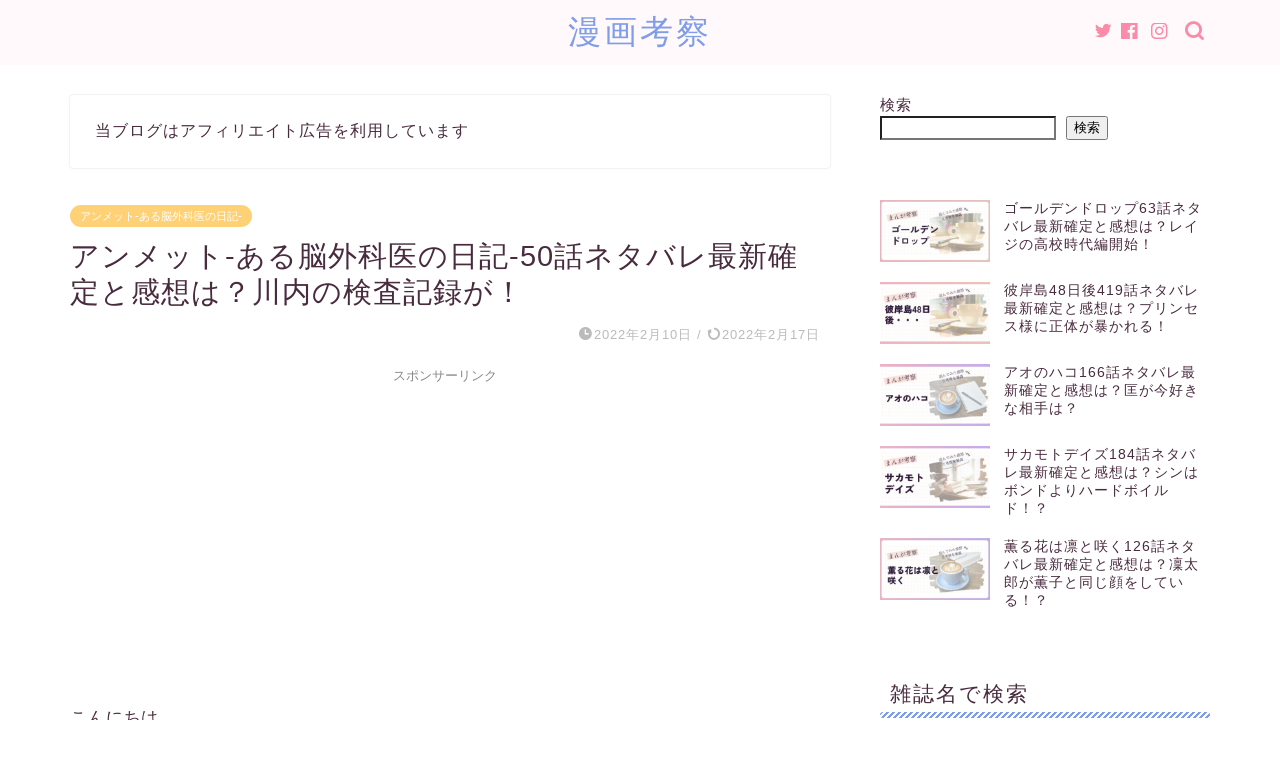

--- FILE ---
content_type: text/html; charset=utf-8
request_url: https://www.google.com/recaptcha/api2/aframe
body_size: 258
content:
<!DOCTYPE HTML><html><head><meta http-equiv="content-type" content="text/html; charset=UTF-8"></head><body><script nonce="NSBjv79sfjjv3Jqc0hDTxw">/** Anti-fraud and anti-abuse applications only. See google.com/recaptcha */ try{var clients={'sodar':'https://pagead2.googlesyndication.com/pagead/sodar?'};window.addEventListener("message",function(a){try{if(a.source===window.parent){var b=JSON.parse(a.data);var c=clients[b['id']];if(c){var d=document.createElement('img');d.src=c+b['params']+'&rc='+(localStorage.getItem("rc::a")?sessionStorage.getItem("rc::b"):"");window.document.body.appendChild(d);sessionStorage.setItem("rc::e",parseInt(sessionStorage.getItem("rc::e")||0)+1);localStorage.setItem("rc::h",'1769420043920');}}}catch(b){}});window.parent.postMessage("_grecaptcha_ready", "*");}catch(b){}</script></body></html>